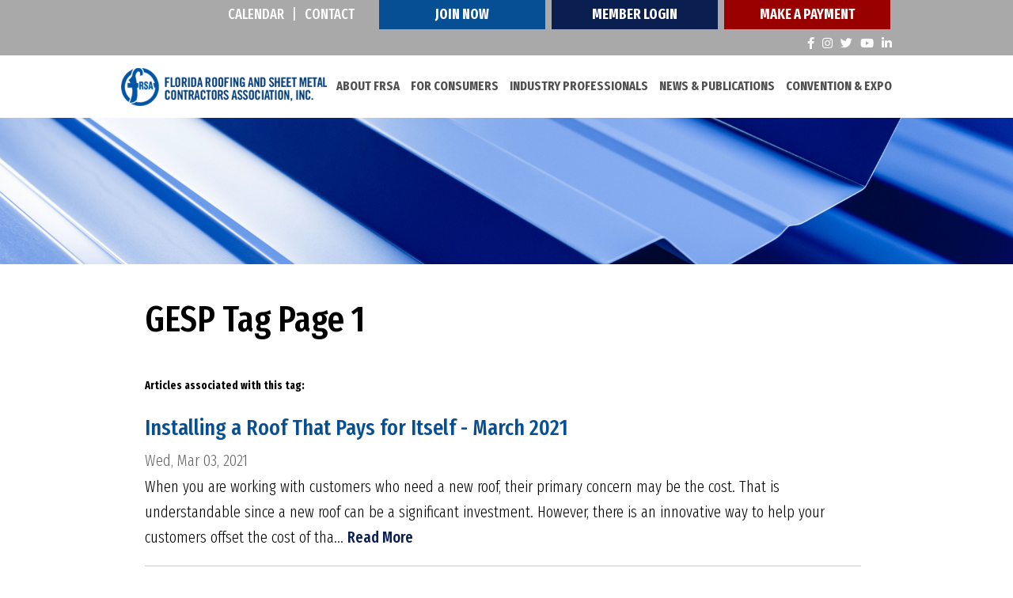

--- FILE ---
content_type: text/html;charset=UTF-8
request_url: https://www.floridaroof.com/GESP-4-15712.html
body_size: 5060
content:
<!DOCTYPE html>
<html lang="en-us">
<head>
<meta charset="utf-8" />
<title>GESP Tag Page 1</title>
<link rel="stylesheet" type="text/css" href="https://www.floridaroof.com/zv20260114222121/z/stylesheets/zOS.css" />
<link rel="stylesheet" type="text/css" href="https://www.floridaroof.com/zv20260114222121/z/stylesheets/css-framework.css" />
<link rel="stylesheet" type="text/css" href="https://www.floridaroof.com/zv20260130015212/zcache/zsystem.css" />
<link rel="stylesheet" type="text/css" href="https://www.floridaroof.com/zv20260130015212/zupload/layout-global.css" />
<link rel="stylesheet" type="text/css" href="https://www.floridaroof.com/zv20260114222121/z/stylesheets/zDefaultSubpage.css" />
<link rel="stylesheet" type="text/css" href="https://www.floridaroof.com/zv20260114222121/z/javascript/zMobileHeader.css" />
<link rel="stylesheet" type="text/css" href="//cdnjs.cloudflare.com/ajax/libs/font-awesome/6.0.0-beta2/css/all.min.css" />
<link rel="stylesheet" type="text/css" href="https://www.floridaroof.com/zv20260130015212/stylesheets/style.css" />
<meta name="format-detection" content="telephone=no">
<meta name="referrer" content="origin">
<script>/* <![CDATA[ */var zSiteDomain="https://www.floridaroof.com";/* ]]> */</script>
<script src="https://www.floridaroof.com/zv20260114222121/z/javascript/jetendo-init.js"></script>
<script>/* <![CDATA[ */
var zMaintenanceMode=false;var zThisIsDeveloper=false;var zThisIsTestServer=false;
/* ]]> */</script><link rel="shortcut icon" href="https://www.floridaroof.com/favicon.ico">
<link rel="apple-touch-icon" href="https://www.floridaroof.com/zupload/settings/apple-touch-icon.png">
<link rel="apple-touch-icon" sizes="57x57" href="https://www.floridaroof.com/zupload/settings/apple-touch-icon-57x57-precomposed.png" />
<link rel="apple-touch-icon" sizes="72x72" href="https://www.floridaroof.com/zupload/settings/apple-touch-icon-72x72-precomposed.png" />
<link rel="apple-touch-icon" sizes="114x114" href="https://www.floridaroof.com/zupload/settings/apple-touch-icon-114x114-precomposed.png" />
<link rel="apple-touch-icon" sizes="144x144" href="https://www.floridaroof.com/zupload/settings/apple-touch-icon-144x144-precomposed.png" /><meta name="description" content="
" /><meta name="viewport" content="width=device-width, minimum-scale=1, initial-scale=1, user-scalable=yes" /><meta name="apple-mobile-web-app-capable" content="yes" /><meta name="apple-mobile-web-app-status-bar-style" content="black-translucent" /><style>/* <![CDATA[ */ a, area {-webkit-touch-callout: none;}*{ -webkit-text-size-adjust: none; }/* ]]> */</style>
<script type="text/javascript">!function(){var b=function(){window.__AudioEyeSiteHash = "8737cabf9ffa4673277ba6f623c34d35"; var a=document.createElement("script");a.src="https://wsmcdn.audioeye.com/aem.js";a.type="text/javascript";a.setAttribute("async","");document.getElementsByTagName("body")[0].appendChild(a)};"complete"!==document.readyState?window.addEventListener?window.addEventListener("load",b):window.attachEvent&&window.attachEvent("onload",b):b()}();</script></head>
<body>
<div class="zScreenReaderOnly">
<a href="#header">Header</a>
<a href="#mainMenuId">Menu</a>
<a href="#mainContentArea">Main Content</a>
<a href="#footer">Footer</a>
</div>
<header aria-label="header" id="header" class="z-float">
<div class="z-mobile-header z-mobile-allow-fixed z-float">
<div class="z-mobile-header-spacer z-show-at-992">
<div class="z-mobile-header-logo ">
<div class="z-float"><a href="/"><img src="/images/logo.png" alt="FRSA" class="z-fluid"></a></div>
</div> 
<div class="z-mobile-menu-icon">
<span></span>
<span></span>
<span></span>
</div>
</div>
<nav class="z-mobile-menu">
<div class="z-mobile-menu-spacer">
<div class="z-mobile-menu-icon z-mobile-menu-icon-desktop-only z-hide-at-992">
<span></span>
<span></span>
<span></span>
</div>
<ul>
<li><a href="/about-us/index" target="_self">About FRSA</a></li><li><a href="/for-consumers/index" target="_self">For Consumers</a></li><li><a href="/industry-professionals/index" target="_self">Industry Professionals</a></li><li><a href="/news" target="_self">News & Publications</a></li><li><a href="/convention/" target="_self">Convention & Expo</a></li><li><a href="/events/" target="_self">Calendar</a></li><li><a href="/contact/index" target="_self">Contact</a></li><li><a href="/signup/" target="_self">Join Now</a></li><li><a href="/z/user/preference/index" target="_self">Member Login</a></li><li><a href="/for-consumers/index" target="_self">Consumer Info</a></li>
</ul>
</div>
</nav>
<div class="z-mobile-header-overlay"></div>
</div>
<div class="topbar z-float">
<div class="z-container z-text-white">
<div class="topmenu med z-uppercase">
<a class="loc" href="/events/">Calendar</a><span>|</span><a class="loc" href="/contact/index">Contact</a>
</div>
<a class="spbtn" href="/signup/">Join Now</a>
<a class="spbtn dark" href="/z/user/preference/index">Member Login</a>
<a class="spbtn dark" style="background-color:#900;" href="https://fs8.formsite.com/zgraph/ykirpv6too/index.html" target="_blank">Make A Payment</a>
<div class="social">
<a target="_blank" href="https://www.facebook.com/flroof"><i class="fab fa-facebook-f"></i></a>
<a target="_blank" href="https://www.instagram.com/flroof/"><i class="fab fa-instagram"></i></a>
<a target="_blank" href="https://twitter.com/flroof"><i class="fab fa-twitter"></i></a>
<a target="_blank" href="http://www.youtube.com/user/FloridaRoof"><i class="fab fa-youtube"></i></a>
<a target="_blank" href="https://www.linkedin.com/company/flroof/"><i class="fab fa-linkedin-in"></i></a>
</div>
</div>
</div>
<div class="z-container">
<div class="logo z-float-left">
<a href="/"><img src="/images/logo.png" alt="FRSA" class="z-float" /></a>
</div>	
<div class="main-menu med z-float-right">
<ul class="z-no-bullets z-m-0 z-p-0 z-t-18">
<li><a href="/about-us/index">About FRSA</a></li>
<li><a href="/for-consumers/index">For Consumers</a></li>
<li><a href="/industry-professionals/index">Industry Professionals</a></li>
<li><a href="/news">News & Publications</a></li>
<li><a href="/convention/">Convention & Expo</a></li>
<li class="expanded-menu-only"><a href="/events/">Calendar</a></li>
<li class="expanded-menu-only"><a href="/contact/index">Contact</a></li>
<li class="expanded-menu-only"><a href="/signup/">Join Now</a></li>
<li class="expanded-menu-only"><a href="/z/user/preference/index">Member Login</a></li>
<li class="expanded-menu-only"><a href="/for-consumers/index">Consumer Info</a></li>
</ul>
</div>	
</div>
</header>	
<div role="main" id="mainContentArea" class="z-float">
<div class="z-default-subpage-header z-hide-at-992" style="background-image:url(/images/page-banner.jpg);">
<div class="z-default-subpage-title-full">
<div class="z-container">
<div class="z-default-subpage-title"></div>
</div>
</div>
</div> 
<div class="z-default-subpage-header z-show-at-992" style="background-image:url(/images/page-banner.jpg);">
<div class="z-default-subpage-title-full">
<div class="z-container">
<div class="z-default-subpage-title"></div>
</div>
</div>
</div> 
<div class="z-default-subpage-body-full">
<div class="z-container">
<div class="z-default-subpage-subpage float_l">
<div class="z-default-subpage-subcontent z-default-subpage-subcontent-full"> 
<div class="z-default-subpage-subcontent-spacer">
<a id="contenttop"></a>
<div id="zTopContent" style="width:100%; float:left;"></div>
<h1 class="p-title z-t-50"><span style="display:inline;" id="zcidspan5" class="zOverEdit" data-editurl="/z/blog/admin/blog-admin/tagEdit?blog_tag_id=15712&amp;returnURL=%2FGESP%2D4%2D15712%2Ehtml%3F%5Fzsa3%5Fpath%3D%2FGESP%2D4%2D15712%2Ehtml">GESP Tag Page 1</span></h1>
<div style="display:inline;" id="zcidspan4" class="zOverEdit zEditorHTML" data-editurl="/z/blog/admin/blog-admin/tagEdit?blog_tag_id=15712&amp;returnURL=%2FGESP%2D4%2D15712%2Ehtml%3F%5Fzsa3%5Fpath%3D%2FGESP%2D4%2D15712%2Ehtml">
</div><br style="clear:both;" />
<strong style="font-size:14px;">Articles associated with this tag:</strong><br />
<br />
<div style="display:inline;width:100%;" id="zcidspan6" class="zOverEdit zEditorHTML" data-editurl="/z/blog/admin/blog-admin/articleEdit?blog_id=9439&amp;returnURL=%2FGESP%2D4%2D15712%2Ehtml%3F%5Fzsa3%5Fpath%3D%2FGESP%2D4%2D15712%2Ehtml&amp;site_x_option_group_set_id=0">
<div class="rss-summary-d rss-summary-modern" style="margin-bottom:20px; ">
<div class="rss-summary-ds">
<a href="/news/blog/Installing-a-Roof-That-Pays-for-Itself-March2021" class="rss-summary-title ">Installing a Roof That Pays for Itself - March 2021</a>
<span class="rss-summary-date"> 
Wed, Mar 03, 2021 
</span>
<span class="rss-summary-text">
When you are working with customers who need a new roof, their primary concern may be the cost. That is understandable since a new roof can be a significant investment. However, there is an innovative way to help your customers offset the cost of tha... <a href="/news/blog/Installing-a-Roof-That-Pays-for-Itself-March2021" class="rss-summary-readmore">Read More</a></span> <br /> 
</div> <br style="clear:both;" />
</div>
</div> 
<div class="rss-blog-popular-tags">
<h2>Popular tags on this blog</h2>
<a class="" href="/100-Years-4-31895.html" style="font-size:90%; font-weight:normal;">100 Years</a> | <a class="" href="/2022-4-30114.html" style="font-size:100%; font-weight:normal;">2022</a> | <a class="" href="/2023-4-33132.html" style="font-size:90%; font-weight:normal;">2023</a> | <a class="" href="/Building-Codes-4-31224.html" style="font-size:90%; font-weight:normal;">Building Codes</a> | <a class="" href="/Business-Strategy-4-14202.html" style="font-size:90%; font-weight:normal;">Business Strategy</a> | <a class="" href="/Chris-Dawson-4-30099.html" style="font-size:90%; font-weight:normal;">Chris Dawson</a> | <a class="" href="/FRSA-4-30070.html" style="font-size:130%; font-weight:normal;">FRSA</a> | <a class="" href="/FRSA-Legal-Counsel-4-30078.html" style="font-size:90%; font-weight:normal;">FRSA Legal Counsel</a> | <a class="" href="/FRSA-Legislative-Counsel-4-31904.html" style="font-size:90%; font-weight:normal;">FRSA Legislative Counsel</a> | <a class="" href="/FRSA-Technical-Director-4-45101.html" style="font-size:90%; font-weight:normal;">FRSA Technical Director</a> | <a class="" href="/Florida-4-31549.html" style="font-size:90%; font-weight:normal;">Florida</a> | <a class="" href="/Florida-Building-Code--FBC--4-15720.html" style="font-size:90%; font-weight:normal;">Florida Building Code (FBC)</a> | <a class="" href="/Florida-Roof-4-44889.html" style="font-size:100%; font-weight:normal;">Florida Roof</a> | <a class="" href="/Florida-Roofing-4-30071.html" style="font-size:90%; font-weight:normal;">Florida Roofing</a> | <a class="" href="/Industry-Updates-4-31208.html" style="font-size:90%; font-weight:normal;">Industry Updates</a> | <a class="" href="/John-Kenney-4-30115.html" style="font-size:95%; font-weight:normal;">John Kenney</a> | <a class="" href="/Kevin-Lindley-4-34469.html" style="font-size:90%; font-weight:normal;">Kevin Lindley</a> | <a class="" href="/Mike-Silvers-4-30123.html" style="font-size:95%; font-weight:normal;">Mike Silvers</a> | <a class="" href="/OSHA-4-31215.html" style="font-size:90%; font-weight:normal;">OSHA</a> | <a class="" href="/Riku-Ylipelkonen-4-38315.html" style="font-size:90%; font-weight:normal;">Riku Ylipelkonen</a> | <a class="" href="/Roofing-4-30065.html" style="font-size:90%; font-weight:normal;">Roofing</a> | <a class="" href="/Safety-4-27236.html" style="font-size:90%; font-weight:normal;">Safety</a> | <a class="" href="/Trent-Cotney-4-30080.html" style="font-size:95%; font-weight:normal;">Trent Cotney</a> | <a class="" href="/Workers-Comp-4-34672.html" style="font-size:90%; font-weight:normal;">Workers Comp</a> | <a class="" href="/flroof-4-44890.html" style="font-size:100%; font-weight:normal;">flroof</a> | 
</div>
</div>
</div>
</div>
</div>
</div>
</div>
<footer aria-label="footer" id="footer" class="bgimg">
<div class="z-container z-text-white">
<div class="foobox box1">
<a class="flogo" href="/"><img src="/images/logo-footer.png" alt="FRSA" class="z-fluid" /></a><br>
<a class="spbtn" href="/z/user/preference/index">Member Login</a><br>
<a class="spbtn" href="/signup/">Join Now</a>
</div>
<div class="foobox box2">
<div class="head z-t-32">Quicklinks</div>
<ul class="z-no-bullets z-m-0 z-p-0 med menu z-t-18">
<li><a href="/about-us/index" target="_self">About FRSA</a></li><li><a href="/member-search/index" target="_self">For Consumers</a></li><li><a href="/industry-professionals/index" target="_self">Industry Professionals</a></li><li><a href="/News-3-3.html" target="_self">News & Publications</a></li><li><a href="/convention/" target="_self">Convention & Expo</a></li><li><a href="/signup/" target="_self">Join Now</a></li><li><a href="/events/" target="_self">Calendar</a></li><li><a href="/contact/index" target="_self">Contact</a></li>
</ul>
</div>
<div class="foobox box3">
<div class="head z-t-32">Contact</div>
<div class="fooinfo z-t-18">
<div class="zEditorHTML"><p>Florida Roofing And Sheet Metal <br />Contractors Association, Inc.</p>
<p>3855 N. Econlockhatchee Trail <br />Orlando, FL 32817</p>
<p>Phone: 407-671-3772, ext. 100 <br />Fax: 407-679-0010</p>
<p>Email: <a href="mailto:frsa@floridaroof.com">frsa@floridaroof.com</a></p></div>
<div class="social">
<span>Follow Us Online</span><br>
<a target="_blank" href="https://www.facebook.com/flroof"><i class="fab fa-facebook-f"></i></a>
<a target="_blank" href="https://www.instagram.com/flroof/"><i class="fab fa-instagram"></i></a>
<a target="_blank" href="https://twitter.com/flroof"><i class="fab fa-twitter"></i></a>
<a target="_blank" href="http://www.youtube.com/user/FloridaRoof"><i class="fab fa-youtube"></i></a>
<a target="_blank" href="https://www.linkedin.com/company/flroof/"><i class="fab fa-linkedin-in"></i></a>
</div>
</div>
</div>
<div class="foosec2 z-text-center z-float">Copyright 2026 FRSA. All Rights Reserved &nbsp; | &nbsp; <a href="/z/misc/site-map/index">Sitemap</a> &nbsp; | &nbsp; <a href="/z/user/terms-of-use/index">Terms</a> &nbsp; | &nbsp; 
Web Design by <a target="_blank" href="https://www.zgraph.com/" rel="noopener" aria-label="Visit zgraph.com in a new window">Zgraph Inc</a> Florida Web Design & Marketing.
</div>
</div>
</footer>
<script type="text/javascript">
zArrDeferredFunctions.push(function(){ 
$("#slideshowHomeDiv1").cycle({
timeout:4000, 
speed:1000
});
// enable keyboard navigation
$("#homeSlidehowPrevious").on("click", function(e){
e.preventDefault();
$("#slideshowHomeDiv1").cycle('previous');
});
$("#homeSlidehowNext").on("click", function(e){
e.preventDefault();
$("#slideshowHomeDiv1").cycle('next');
});
$("#homeSlideshowPause").on("click", function(e){
e.preventDefault();
$("#slideshowHomeDiv1").cycle('pause');
$("#homeSlideshowPause").hide();
$("#homeSlideshowPlay").show();
});
$("#homeSlideshowPlay").on("click", function(e){
e.preventDefault();
$("#slideshowHomeDiv1").cycle('resume');
$("#homeSlideshowPause").show();
$("#homeSlideshowPlay").hide();
});
// enable arrow key navigation
$(document.documentElement).keyup(function (event) {
if (event.keyCode == 37) {
$("#slideshowHomeDiv1").cycle('prev');
} else if (event.keyCode == 39) {
$("#slideshowHomeDiv1").cycle('next')
}
});
}); 
</script>
<script>/* <![CDATA[ */ 
setTimeout(function(){
var tempM=new zLoader();tempM.loadScripts(["https://www.floridaroof.com/zv20260114222121/z/javascript/jquery/jquery-1.10.2.min.js"]
, function(a){ var t=new zLoader();t.loadScripts(["https://www.floridaroof.com/zv20260114222121/z/javascript/zMobileHeader.js", "https://www.floridaroof.com/zv20260130015212/js/custom.js", "https://www.floridaroof.com/zv20260114222121/z/javascript-compiled/jetendo-no-listing.js", "https://www.floridaroof.com/zv20260114222121/z/javascript/jetendo-event/calendar.js", "https://www.floridaroof.com/zv20260114222121/z/javascript/jquery/jquery.cycle2.js"], function(a){ var t=new zLoader();t.loadScripts(["https://www.floridaroof.com/zv20260114222121/z/javascript/jquery/jquery.cycle2.swipe.min.js"]);});}
);
},0); /* ]]> */</script>
<script>
!function(f,e,a,t,h,r){if(!f[h]){r=f[h]=function(){r.invoke?
r.invoke.apply(r,arguments):r.queue.push(arguments)},
r.queue=[],r.loaded=1*new Date,r.version="1.0.0",
f.FeathrBoomerang=r;var g=e.createElement(a),
h=e.getElementsByTagName("head")[0]||e.getElementsByTagName("script")[0].parentNode;
g.async=!0,g.src=t,h.appendChild(g)}
}(window,document,"script","https://cdn.feathr.co/js/boomerang.min.js","feathr");
feathr("fly", "5dc8937bd8a474603d926fa0");
feathr("sprinkle", "page_view");
</script>
<script>
(function(i,s,o,g,r,a,m){i['GoogleAnalyticsObject']=r;i[r]=i[r]||function(){
(i[r].q=i[r].q||[]).push(arguments)},i[r].l=1*new Date();a=s.createElement(o),
m=s.getElementsByTagName(o)[0];a.async=1;a.src=g;m.parentNode.insertBefore(a,m)
})(window,document,'script','//www.google-analytics.com/analytics.js','ga');
ga('create', 'UA-38329671-1', 'auto');
ga('send', 'pageview');
</script>
</body>
</html>


--- FILE ---
content_type: text/css
request_url: https://www.floridaroof.com/zv20260130015212/zcache/zsystem.css
body_size: -54
content:
/* THIS FILE IS AUTOMATICALLY GENERATED, DO NOT EDIT */

--- FILE ---
content_type: application/javascript; charset=utf-8
request_url: https://www.floridaroof.com/zv20260114222121/z/javascript/jetendo-event/calendar.js
body_size: 2267
content:

(function($, window, document, undefined){
	"use strict";
	var calendarConfig={};

	function setupFullCalendar(){

		$('#zCalendarFullPageDiv').fullCalendar({ 
			//timezone:'America/New_York',
			//ignoreTimezone :true, 
		    eventClick: function(calEvent, jsEvent, view) {
				if(typeof calEvent.link != "undefined"){
					window.location.href=calEvent.link;
				}
				return;
		    },
			header: {
				left: 'prev,next today',
				center: 'title',
				right: 'month,basicWeek,basicDay'
			},
			eventColor:"blue",
			eventRender: function(event, element, view) {  
				if(typeof event.className != "undefined"){
	    			element.addClass(event.className);
	    		}
				element.find('.fc-time').hide(); 
				if(calendarConfig.disableOtherMonth){    
					if(view.type == "month"){
						var date=view.start.local().toDate(); 
						if(date.getDate() > 15){
							// force date to the next month
			   				date.setDate(date.getDate() + 10);   
			   			} 
			   			// uncomment to debug dates:
		   				//console.log(event.start.local().toDate()+":"+event.start.local().toDate().getMonth()+" !== "+view.start.local().toDate().getMonth()+":"+date.getMonth());
		   				if(event.start.local().toDate().getMonth() !== date.getMonth()) {  
		   					return false; 
		   				} 
		   			}
	   			}
			},
			defaultDate: calendarConfig.defaultDate,
			editable: false,
			eventSources: [{
				url: calendarConfig.jsonFullLink,
				type: 'GET',
				data: {},
				error: function () {
					alert('There was an error while fetching events!');
				}
			}]
		});
		if(navigator.userAgent.indexOf("MSIE 7.0") != -1){
			$(".fc-icon-left-single-arrow").html("&lt;");
			$(".fc-icon-right-single-arrow").html("&gt;");
		}
	}
	function setupPagination(rs){

		var options={
			id:"zEventListCalendarNav",
			count: rs.count,
			perpage: rs.perpage, 
			offset: rs.offset,
			loadFunction: function(options){
				var link=zURLAppend(rs.link, "offset="+options.offset);

				var tempObj={};
				tempObj.id="zListCalendar";
				tempObj.url=link;
				tempObj.callback=listViewCallback;
				tempObj.cache=false;
				zAjax(tempObj);
				zJumpToId("zCalendarTab_List");
			}
		}
		var p=new zPagination(options);
	}
	function listViewCallback(r){ 
		var rs=JSON.parse(r);
		if(rs.success){
			$("#zCalendarTab_List").html(rs.html);
			setupPagination(rs);
		}
	}

	function setupListView(){

		var tempObj={};
		tempObj.id="zListCalendar";
		tempObj.url=calendarConfig.jsonListLink;
		tempObj.callback=listViewCallback;
		tempObj.cache=false;
		zAjax(tempObj);
	}
	function zDisplayEventCalendar(s){
		calendarConfig=s;
		if(typeof calendarConfig.disableOtherMonth == "undefined"){
			calendarConfig.disableOtherMonth=false;
		}
		if(calendarConfig.hasListView){
		
			if(calendarConfig.activeTab == 0){
				var activeTab=0;
				setupListView();
			}else{
				var activeTab=1;
				setTimeout(setupFullCalendar, 100);
			}
			$("#zCalendarHomeTabs").tabs({
				active:activeTab,
				activate:function(e, e2){ 
					if(e2.newPanel[0].id == "zCalendarTab_Calendar"){
						setTimeout(setupFullCalendar, 100);
					}else if(e2.newPanel[0].id == "zCalendarTab_List"){
						setTimeout(setupListView, 100);
					}
				}
			});
		}else{
			setTimeout(setupFullCalendar, 100);
		}
		
		zArrResizeFunctions.push({functionName:resizeEventCalendar});
		resizeEventCalendar();
	}
	function resizeEventCalendar(){
		if(zWindowSize.width < 600){
			var active = $("#zCalendarHomeTabs").tabs( "option", "active" );
			if(active == 1){ 
				$("#zCalendarHomeTabs").tabs({active:0});
			} 
			$("#zCalendarHomeTabs .ui-tabs-nav").hide();
		}else{ 
			$("#zCalendarHomeTabs .ui-tabs-nav").show();
		}
	}
	function zEventSearchCallback(r){ 
		var r2=JSON.parse(r);
		if(r2.success){
			$("#zCalendarTab_List").html(r2.html);

			setupPagination(r2);
			zJumpToId("zEventSearchResults");
		}
	}
	function zEventSearchGetData(){
		var startdate=$("#zEventSearchStartDate").val();
		var enddate=$("#zEventSearchEndDate").val();
		var keyword=$("#zEventSearchKeyword").val();
		var arr=[];
		$(".zEventSearchCategory").each(function(){
			if(this.checked){
				arr.push(this.value);
			}
		});
		var categories=arr.join(",");
		var arr=[];
		$(".zEventSearchCalendar").each(function(){
			if(this.checked){
				arr.push(this.value);
			}
		});
		var calendarids=arr.join(",");
		
		var searchString="startdate="+escape(startdate)+"&enddate="+escape(enddate)+"&keyword="+escape(keyword)+"&categories="+escape(categories)+"&calendarids="+escape(calendarids);
		if(window.location.href.indexOf("/z/event/event-search/index") == -1){
			window.location.href="/z/event/event-search/index?"+searchString;
			return;
		}
		var tempObj={};
		tempObj.id="zAjaxEventSearch";
		tempObj.url="/z/event/event-search/ajaxEventSearch?"+searchString;
		tempObj.cache=false;
		tempObj.callback=zEventSearchCallback;
		tempObj.ignoreOldRequests=true;
		zAjax(tempObj);
	}

	function zEventSearchSetupForm(){
		$( "#zEventSearchStartDate" ).datepicker({ 
			//minDate: -20, 
			maxDate: "+1Y",
			numberOfMonths:3,
			onClose: function( selectedDate ) {
				if($( "#zEventSearchStartDate" ).val() == ''){
					return;
				}
				$( "#zEventSearchEndDate" ).datepicker( "option", "minDate", selectedDate );
				$( "#zEventSearchEndDate" ).datepicker( "option", "maxDate", "+1Y");//selectedDate );
				var newdate=new Date(selectedDate);
				newdate.setDate(newdate.getDate() + 30);
				
				var year = String(newdate.getFullYear());
				var month = String(newdate.getMonth() + 1);
				if (month.length == 1) {
				    month = "0" + month;
				}
				var day = String(newdate.getDate());
				if (day.length == 1) {
				    day = "0" + day;
				}
				document.getElementById("zEventSearchEndDate").value=month+"/"+day+"/"+year;
			}
		});
		$( "#zEventSearchEndDate" ).datepicker({ 
			//minDate: -20, 
			maxDate: "+1Y",
			numberOfMonths:3,
			onClose: function( selectedDate ) {
			//	$( "#startdate" ).datepicker( "option", "maxDate", selectedDate );
			} 
		});
		$( "#zEventSearchStartDate" ).bind("change", zEventSearchGetData);
		$( "#zEventSearchEndDate" ).bind("change", zEventSearchGetData);
		$("#zEventSearchKeyword").bind("change", zEventSearchGetData);
		$( ".zEventSearchCategory" ).bind("change click", zEventSearchGetData);
		$( ".zEventSearchCalendar" ).bind("change click", zEventSearchGetData);
		$("#zSearchEventButton").bind("click", zEventSearchGetData);

	}
	window.zEventSearchSetupForm=zEventSearchSetupForm;
	window.zDisplayEventCalendar=zDisplayEventCalendar;
})(jQuery, window, document, "undefined"); 


--- FILE ---
content_type: text/javascript
request_url: https://polo.feathr.co/v1/analytics/match/script.js?a_id=5dc8937bd8a474603d926fa0&pk=feathr
body_size: -597
content:
(function (w) {
    
        
    if (typeof w.feathr === 'function') {
        w.feathr('integrate', 'ttd', '697c582ea007960002364d7a');
    }
        
        
    if (typeof w.feathr === 'function') {
        w.feathr('match', '697c582ea007960002364d7a');
    }
        
    
}(window));

--- FILE ---
content_type: application/javascript; charset=utf-8
request_url: https://www.floridaroof.com/zv20260130015212/js/custom.js
body_size: 1017
content:
//$(document).ready(function(){
zArrDeferredFunctions.push(function(){
	// $('.newsslider .owl-carousel').owlCarousel({
	//     loop:true,
	//     margin:30,
	//     nav:true,
	//     dots:false,
	//     autoplay:true,
 //    	autoplayTimeout:5000,
	//     navText: ["<i class='fas fa-chevron-left'></i>", "<i class='fas fa-chevron-right'></i>"],
	//     responsive:{
	//         0:{
	//             items:1
	//         },
	//         600:{
	//             items:2
	//         },
	//         1000:{
	//             items:3
	//         }
	//     }
	// });
	if($('#memberFilesDiv').length>0){
		/*$('.memberFilesDiv').dataTable({
			"bPaginate": false,
			"bJQueryUI": true,
			"bAutoWidth": true
		}); */
	    // Setup - add a text input to each footer cell
	   /* $('#memberFilesDiv tfoot th').each( function () {
	        var title = $(this).text();
	        $(this).html( '<input type="text" placeholder="Search '+title+'" />' );
	    } );*/
	 
	    // DataTable
	    var table = $('#memberFilesDiv').DataTable({
		bJQueryUI:true,
		fnDrawCallback:function(a){
			if(a.aiDisplay.length==0){
				return;
			}
			var b=$("#memberFilesDiv tbody tr");
			var c=b[0].getElementsByTagName("td").length;
			var d="";
			for(var e=0;e<b.length;e++){
				var f=a._iDisplayStart+e;
				var g=a.aoData[a.aiDisplay[f]]._aData[0];
				if(g!=d){
					var h=document.createElement("tr");
					var i=document.createElement("td");
					i.colSpan=c;
					i.className="group";
					i.innerHTML=g;
					h.appendChild(i);
					b[e].parentNode.insertBefore(h,b[e]);
					d=g;
				}
			}
		},
		//aoColumnDefs:[{bVisible:false,aTargets:[0]}],
		//aaSortingFixed:[[0,"asc"]],
		//aaSorting:[[1,"asc"]],
		sDom:'lfr<"giveHeight"t>ip',
		bPaginate:false,
		bAutoWidth:true,
	//	"aaSorting": [[ 2, "desc" ]],
        "columnDefs": [
            {
                "targets": [ 0 ],
				"orderData":[0,1],
                "visible": false,
                "searchable": false
            }
           ]
	});
	 
	    // Apply the search
	    /*
	    table.columns().every( function () {
	        var that = this;
	 
	        $( 'input', this.footer() ).on( 'keyup change', function () {
	            if ( that.search() !== this.value ) {
	                that
	                    .search( this.value )
	                    .draw();
	            }
	        } );
	    } );  */

	    
	}
});

--- FILE ---
content_type: text/plain
request_url: https://www.google-analytics.com/j/collect?v=1&_v=j102&a=1844852890&t=pageview&_s=1&dl=https%3A%2F%2Fwww.floridaroof.com%2FGESP-4-15712.html&ul=en-us%40posix&dt=GESP%20Tag%20Page%201&sr=1280x720&vp=1280x720&_u=IEBAAEABAAAAACAAI~&jid=1722218447&gjid=51770897&cid=1074481972.1769756718&tid=UA-38329671-1&_gid=1621538532.1769756718&_r=1&_slc=1&z=761400495
body_size: -451
content:
2,cG-8L3XX25T8Z